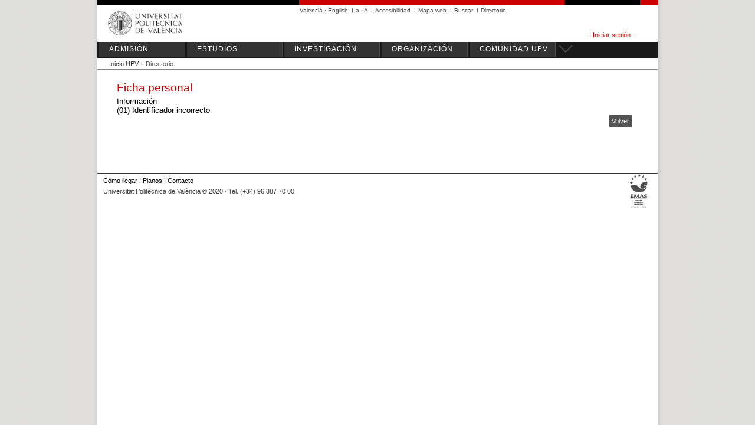

--- FILE ---
content_type: text/html; charset=ISO-8859-15
request_url: http://www.upv.es/pls/oalu/sic_person.info?PE=K5MRNhA8C7gm2AaiRbad4C%2Fye6Jufv1yGYzvLTmhzMP0i7lVQyCjFXaFOtRc0p0zOgYvVM1ntsbOD978EuW7Gs4bM%2FW%2F4HfcZ9HVEPMXIdmwFcRDOvl8Ag%3D%3D&P_IDIOMA=c&P_VISTA=normal
body_size: 30395
content:
<?xml version="1.0" encoding="ISO-8859-15"?>
<!DOCTYPE html PUBLIC "-//W3C//DTD XHTML 1.1//EN"  "http://www.w3.org/TR/xhtml11/DTD/xhtml11.dtd">
<html version="-//W3C//DTD XHTML 1.1//EN" xmlns="http://www.w3.org/1999/xhtml" xml:lang="en"
      xmlns:xsi="http://www.w3.org/2001/XMLSchema-instance" xsi:schemaLocation="http://www.w3.org/1999/xhtml http://www.w3.org/MarkUp/SCHEMA/xhtml11.xsd">
    

<head>
<meta name="viewport" content="initial-scale=1.0, user-scalable=no"/>
<meta http-equiv="Content-Type" content="text/html; charset=iso-8859-15" />
<title>Ficha personal</title>
<meta name="description" content="La Universitat Politècnica de València, consolidada como una institución joven y dinámica, tiene por objetivo formar para el empleo. Para ello, cuenta con un profesorado competente y motivado, que se esfuerza por ofrecer la máxima calidad educativa. Prácticas remuneradas en empresa, estancias en el extranjero, becas, actividades deportivas y culturales gratuitas. La UPV proporciona a sus alumnos todos los recursos necesarios para una formación integral, que desarrolle por igual los conocimientos tecnológicos y las habilidades sociales y personales." />
<meta name="keywords" content="Valencia, universidad, UPV, politecnica, investigacion,  institutos, parque cientifico, docencia, posgrado, masters, cursos, secundaria, estudiante, profesor, empleo, practicas empresa,  deportes, biblioteca,  servicios universitarios, centros, departamentos, estudios, alumnado, profesores" />
  
<link href="/css/upv_n.css" rel="stylesheet" type="text/css" />
<link href="/css/n23-normal.css" rel="stylesheet" type="text/css" />

<script src="/intupv2k7/ajax3/prototype.js" type="text/javascript"></script>
<script src="/intupv2k7/ajax3/scriptaculous.js" type="text/javascript"></script>
<script type="text/javascript" src="/js/jquery-1.9.1.min.js"></script>
<script type="text/javascript">
  $.noConflict();
  // Code that uses other library's $ can follow here.
  </script>

<!-- <script type="text/javascript" src="/intupv2k7/lib/jquery/addon/jquery.cookie.js"></script> -->
<script type="text/javascript" src="/js/comun.js"></script>
<script type="text/javascript" src="/js/tipografia.js"></script>
<script type="text/javascript" src="/js/idioma.js"></script>


  <!-- Gregal 462313: se añaden los JavaScript necesarios para el funcionamiento del menúy desplegable en bloque -->
  <!-- <script type="text/javascript" src="/js/jquery-1.js"></script> -->
  <!-- <script type="text/javascript" src="/js/jquery-1.9.1.min.js"></script> -->
  <script type="text/javascript" src="/js/jquery.cookie.min.js"></script>
  <script type="text/javascript" src="/js/jquery.easing.js"></script>
  <!-- <script type="text/javascript" src="/js/jquery_003.js"></script> -->

    

<script type="text/javascript">
  jQuery(document).ready(function() {
    establecer_tipografia();
  });
</script>
    
<noscript>
</noscript>
</head>
<body>
<!-- Para el menú herramientas -->
    <script type = "text/javascript">
        function showOnOff(imgElemId,divElemId) {

            var divElem = document.getElementById (divElemId);
            var imgElem = document.getElementById (imgElemId);

            // Abrimos o cerramos el item seleccionado

            if(divElem.style.display == "none" || divElem.style.display == ""){
                divElem.style.display = "block";
                /*imgElem.src = "//www.upv.es/yansu/images/ico_minus.gif";*/
                imgElem.src = "//www.upv.es/imagenes/icon-plegar.png";
                /*opensubs[indice]=1*/

            } else {
                divElem.style.display = "none";
                /*imgElem.src = "//www.upv.es/yansu/images/ico_plus.gif";*/
                imgElem.src = "//www.upv.es/imagenes/icon-desplegar.png";
                /*opensubs[indice]=0*/
            }


            return false; /* true if opera 6 */


        }

    </script>
<noscript><div></div></noscript>

<div id="body">
  <div id="DIVpag">
    <!-- Cab_Banner_n -->
    <div id="DIVcabN3">
      <div id="DIVsep1N3">
        <img class="barrasup_rojonegro1" alt="-" src="/imagenes/NGR.png" style="float:left;width:342px;height:8px;" />
        <img class="barrasup_rojonegro2" alt="-" src="/imagenes/NGR.png" style="width:128px;height:8px;padding-left:30px;padding-right:30px;float:right;" />
      </div>
      <div id="DIVcab1N3">
        <div id="DIVescudoN3"><a href="/"><img src="/imagenes/marcaUPVN1.png" id="escudoN3" alt="UPV" longdesc="/lawai/escudo-es.txt"  /></a></div>

<div class="menu_movil" style="display:none;">
            <div class="div-identif">


               <a href="est_intranet.Ni_portal_n?P_IDIOMA=c" title="Mi UPV" class="menuAD2"><img alt="Mi UPV" src="//www.upv.es/imagenes/img_identif.png" /></a>

             </div>
            <div class="div-hgsa2">
            <img alt="Herramientas" src="//www.upv.es/imagenes/menu-hamburguesa2.png" />
            </div>
            <div class="div-hgsa">
            <img alt="Menú" src="//www.upv.es/imagenes/menu-hamburguesa.png" />
            </div>
        </div>

        <div id="DIVmenuHerramientas">
          <ul>
            <li class="menuHerramientas">
  
<!-- Primera pos p_idioma : 178-->
<a class="menuHerramientas" href="http://www.upv.es/pls/oalu/sic_person.info?PE=K5MRNhA8C7gm2AaiRbad4C%2Fye6Jufv1yGYzvLTmhzMP0i7lVQyCjFXaFOtRc0p0zOgYvVM1ntsbOD978EuW7Gs4bM%2FW%2F4HfcZ9HVEPMXIdmwFcRDOvl8Ag%3D%3D&amp;P_VISTA=normal&amp;P_IDIOMA=v" title="Versió en valencià" lang="es">Valencià</a>&nbsp;·
<a class="menuHerramientas" href="http://www.upv.es/pls/oalu/sic_person.info?PE=K5MRNhA8C7gm2AaiRbad4C%2Fye6Jufv1yGYzvLTmhzMP0i7lVQyCjFXaFOtRc0p0zOgYvVM1ntsbOD978EuW7Gs4bM%2FW%2F4HfcZ9HVEPMXIdmwFcRDOvl8Ag%3D%3D&amp;P_VISTA=normal&amp;P_IDIOMA=i" title="English Version" lang="es">English</a>
&nbsp;<div class="separa">I</div></li>
    <li class="menuHerramientas"><a href="/bin2/tipoacc/a?http%3A%2F%2Fwww.upv.es%3A81%2Fpls%2Foalu%2Fsic_person.info%3FPE%3DK5MRNhA8C7gm2AaiRbad4C%252Fye6Jufv1yGYzvLTmhzMP0i7lVQyCjFXaFOtRc0p0zOgYvVM1ntsbOD978EuW7Gs4bM%252FW%252F4HfcZ9HVEPMXIdmwFcRDOvl8Ag%253D%253D%26P_IDIOMA%3Dc%26P_VISTA%3Dnormal" class="menuHerramientas"
            onclick="return cambia_tipografia(tipo1);return false;"
            title="Tamaño mediano">a</a> · <a
            href="/bin2/tipoacc/A?http%3A%2F%2Fwww.upv.es%3A81%2Fpls%2Foalu%2Fsic_person.info%3FPE%3DK5MRNhA8C7gm2AaiRbad4C%252Fye6Jufv1yGYzvLTmhzMP0i7lVQyCjFXaFOtRc0p0zOgYvVM1ntsbOD978EuW7Gs4bM%252FW%252F4HfcZ9HVEPMXIdmwFcRDOvl8Ag%253D%253D%26P_IDIOMA%3Dc%26P_VISTA%3Dnormal" class="menuHerramientas"
            onclick="return cambia_tipografia(tipo2);return false;"
            title="Tamaño grande">A</a> &nbsp;<div class="separa">I</div></li>
              <li class="menuHerramientas"><a href="/otros/accesibilidad-es.html" title="Accesibilidad"
                  class="menuHerramientas">Accesibilidad</a> &nbsp;<div class="separa">I</div></li>
              <li class="menuHerramientas"><a href="/otros/mapa-web-es.html" title="Mapa web"
                  class="menuHerramientas">Mapa web</a> &nbsp;<div class="separa">I</div></li>
              <li class="menuHerramientas"><a href="/pls/soalu/sic_mag.MetaBus?p_idioma=c&P_VISTA=normal" title="Buscador"
                  class="menuHerramientas">Buscar</a> &nbsp;<div class="separa">I</div></li>
              <li class="menuHerramientas"><a href="/pls/soalu/sic_person.Busca_Persona?p_idioma=c&P_VISTA=normal" title="Directorio"
                  class="menuHerramientas">Directorio</a></li>
    </ul>
    <ul id="DIVaccesoDirectoN3">
       <li class="menuAD">::&nbsp; <a href="https://intranet.upv.es/pls/soalu/est_intranet.NI_Portal_n?p_idioma=c" title="Mi UPV"
           class="menuAD2">Iniciar sesión</a> &nbsp;::
           <img src="/imagenes/espacio2.png" alt="espacio" width="23" height="5" /></li>
    </ul>
  </div>

  <div class="estabilizador">&nbsp; </div>
  </div>
  <hr id="divide" style="background-color: #888888; height: 2px;margin: 0;display:none;" />
  </div> <!-- /cabecera pagina -->



    <!-- Gregal 462313: Se añade el JavaScript que permite ocultar los menús -->
    <script type="text/javascript">
        function cerrarSubmenus()
        {
          jQuery("#submenu1").slideUp();
          jQuery("#submenu2").slideUp();
          jQuery("#submenu3").slideUp();
          jQuery("#submenu4").slideUp();
          jQuery("#submenu5").slideUp();
        }

        function showOnOff(imgElemId,divElemId) {
            var divElem = document.getElementById (divElemId);
            var imgElem = document.getElementById (imgElemId);
            // Abrimos o cerramos el item seleccionado
            if(divElem.style.display == "none" || divElem.style.display == ""){
                divElem.style.display = "block";
                imgElem.src = "/imagenes/icon-plegar.png";
                /*opensubs[indice]=1*/
            } else {
                divElem.style.display = "none";
                imgElem.src = "/imagenes/icon-desplegar.png";
                /*opensubs[indice]=0*/
            }
            return false; /* true if opera 6 */
        }

        var timer;

        function menu () {
            jQuery("#div_MENUH").hover(
                function(e) {
                    e.preventDefault();
                    e.stopPropagation();
                    jQuery("#DIVbarraMenutog").css({"display":"block"});
                    jQuery("#img_close_tablet").css({"display":"block"});
                    jQuery("#img_open_tablet").css({"display":"none"});
                    if(timer) {
                        clearTimeout(timer);
                        timer = null
                    }
                },
                 function(e) {
                     e.preventDefault();
                     e.stopPropagation();
                     timer = setTimeout(function() {


                        jQuery("#DIVbarraMenutog").slideUp(1000);
                        jQuery("#img_close_tablet").css({"display":"none"});
                        jQuery("#img_open_tablet").css({"display":"block"});

                     }, 1000);
                 }
            );
        }

        jQuery(document).ready(function() {
            menu();
            jQuery("#desplegarSubmenu1").on("click",
                    function () {
                        cerrarSubmenus();
                        jQuery("#submenu1").css({"display":"block"});
                        jQuery("#plegarSubmenu1").css({"display":"block"});
                        jQuery("#desplegarSubmenu1").css({"display":"none"});
                    }
            );
            jQuery("#plegarSubmenu1").on("click",
                    function () {
                        jQuery("#submenu1").css({"display":"none"});
                        jQuery("#plegarSubmenu1").css({"display":"none"});
                        jQuery("#desplegarSubmenu1").css({"display":"block"});
                    }
            );

            jQuery("#menu_close_tablet").on("click", function(e) {
                e.preventDefault();
                e.stopPropagation();
                //alert(document.getElementById("DIVbarraMenutog").style.display);
                if (document.getElementById("DIVbarraMenutog").style.display === "block")
                {
                    jQuery("#DIVbarraMenutog").slideUp();
                    jQuery("#img_close_tablet").css({"display":"none"});
                    jQuery("#img_open_tablet").css({"display":"block"});
                }else if (document.getElementById("DIVbarraMenutog").style.display === "")
                {
                    jQuery("#DIVbarraMenutog").slideUp();
                    jQuery("#img_close_tablet").css({"display":"none"});
                    jQuery("#img_open_tablet").css({"display":"block"});
                }
                else if (document.getElementById("DIVbarraMenutog").style.display === "none")
                {
                    jQuery("#DIVbarraMenutog").css({"display":"block"});
                    jQuery("#img_close_tablet").css({"display":"block"});
                    jQuery("#img_open_tablet").css({"display":"none"});
                }
            });
        });
        //setInterval(menu, 1000);
    </script>


    <!-- Para el menú herramientas -->
    <script type="text/javascript">
        jQuery(document).ready(function() {
            jQuery(".div-hgsa2").on("click",function(){
                        jQuery("#div_MENUHMovil").slideUp();
                        jQuery("#DIVmenuHerramientas").toggle();
                    });
            jQuery(".div-hgsa").on("click",function(){
                        jQuery("#DIVmenuHerramientas").slideUp();
                        jQuery("#div_MENUHMovil").toggle();
                    });
            }
        );
    </script>
<!-- Gregal 462313: Se añaden los menús desplegables y de móvil -->

<!-- MENU -->
    <div id="div_MENUH">
      <div id="DIVbarraMenu">
<ul class="boton">
          <!-- 1 -->
          <li class="menun1 menuM2">
            <a href="#">ADMISIÓN</a> <!--  <span class="menuflechacab"></span> -->
          </li>
          <!-- 2 -->
          <li class="menun1">
            <a href="#">ESTUDIOS</a>
          </li>
          <!-- 3 -->
          <li class="menun1">
            <a href="#">INVESTIGACIÓN</a>
          </li>
          <!-- 4 -->
          <li class="menun1 menuM2">
            <a href="#">ORGANIZACIÓN</a>
          </li>
          <!-- 5 -->
          <li class="menun1 menuM2">
            <a href="#">COMUNIDAD UPV</a>
          </li>
          <li>
           <a class="menu_close" id="menu_close_tablet" title="Open/close" style="display:block;"  href="#">
           <img id="img_open_tablet" src="/imagenes/icon-desplegar_GR.png" alt="Open" style="float:left;position:relative;top:0px;"/>
           <img id="img_close_tablet" src="/imagenes/icon-plegar_GR.png" alt="Close" style="float:left;position:relative;top:0px;display:none;"/>
          </a>
          </li>
        </ul>
<div class="estabilizador"> </div>
      </div>
      <div class="estabilizador"> </div>

<!-- fin menu horizontal -->


<!-- Menú intermedio //////////////////////////////////////////////////////////////////////////  -->

      <div id="DIVbarraMenutog" style="display:none;">

        <ul class="boton">
          <li class="menun1 menuM2">
            <!-- 1 -->
            <div>
              <ul>

                <li> <a href="http://www.upv.es/admision/empezar-en-la-universidad/index-es.html">Empezar en la universidad</a> </li>
                <li> <a href="http://www.upv.es/perfiles/futuro-alumno/index-es.html">Futuro estudiante</a> </li>
                <li> <a href="http://www.upv.es/admision/traslados-e-intercambios/index-es.html">Traslados e intercambios</a> </li>
                <li> <a href="http://www.upv.es/perfiles/orientador/index-es.html">Orientador</a> </li>
                <li> <a href="http://www.upv.es/admision/despues-del-grado/index-es.html">Después del grado</a> </li>

              </ul>
            </div>
          </li>

          <li class="menun1">
            <!-- 2 -->
            <div>
              <ul>

                <li> <a href="http://www.upv.es/estudios/grado/index-es.html">Estudios de grado</a> </li>
                <li> <a href="http://www.upv.es/estudios/posgrado/index-es.html">Estudios de posgrado</a> </li>
                <li> <a href="https://www.upv.es/estudios/buscador-titulos-es">Oferta académica</a> </li>

              </ul>
            </div>
          </li>

          <li class="menun1">
            <!-- 3 -->
            <div>
              <ul>

                <li> <a href="http://www.upv.es/investigacion/estructuras/index-es.html">Estructuras de investigaci&oacute;n</a> </li>
                <li> <a href="http://www.upv.es/investigacion/iniciativas-idi/index-es.html">Iniciativas de I+D+i</a> </li>
                <li> <a href="https://innovacion.upv.es/es" title="Innovación (abre en ventana nueva)" rel="external" target="new" >Innovación <img alt="abre nueva ventana" src="/imagenes/ico_nueva_ventana.png"
                 class="ven_nueva" />
                </a> </li>

              </ul>
            </div>
          </li>

          <li class="menun1 menuM2">
            <!-- 4 -->
            <div >
              <ul>

                <li> <a href="http://www.upv.es/organizacion/la-institucion/index-es.html">La instituci&oacute;n</a> </li>
                <li> <a href="http://www.upv.es/organizacion/vida-universitaria/index-es.html">Vida universitaria</a> </li>
                <li> <a href="http://www.upv.es/organizacion/escuelas-facultades/index-es.html">Escuelas y facultades</a> </li>
                <li> <a href="http://www.upv.es/organizacion/departamentos/index-es.html">Departamentos</a> </li>
                <li> <a href="http://www.upv.es/organizacion/servicios-universitarios/index-es.html">Servicios universitarios</a> </li>

              </ul>
            </div>
          </li>

          <li class="menun1 menuM2">
      <!-- 5 -->
      <div >
        <ul>
          <li> <a href="http://www.upv.es/perfiles/estudiante/index-es.html">Estudiante</a> </li>
          <li> <a href="http://www.upv.es/perfiles/pas-pdi/index-es.html">PAS y PDI</a> </li>
          <li> <a href="http://www.upv.es/perfiles/prensa/index-es.html">Prensa</a> </li>
          <li> <a href="https://www.alumni.upv.es/" title="Titulados (abre en ventana nueva)" rel="external" target="new" >Titulados <img alt="abre nueva ventana" src="/imagenes/ico_nueva_ventana.png"
           class="ven_nueva" /></a></li>
        </ul>
      </div>
    </li>
    <!--<li>
          <a class="menu_close" id="menu_close" title="Cerrar menú"  href="#"><img src="/imagenes/close-gris.png" alt="Open/close" style="float:right;position:relative;top:0px;"/>
          </a>
          </li>-->
        </ul>
        <div class="estabilizador"> </div>

      </div>

    </div>
<!--Menú Móvil-->


<!-- MENU -->
    <div id="div_MENUHMovil" style="display:none;">
      <div id="DIVbarraMenuMovil">
        <ul class="boton">
          <!-- 1 -->
          <li id="menu1" class="menun1 menuM2" onclick="showOnOff('menuimg1','submenu1');">
            <div id="enlamenu1">

            <a href="#">ADMISIÓN<!--  <span class="menuflechacab"></span> --></a>

            &nbsp;
            </div>
            <!--<div id="divimg1"><img  id="menuimg1" alt="Desplegar/plegar" src="//www.upv.es/yansu/images/ico_plus.gif" style="width:15;height:9;"/></div>-->
            <div id="divimg1"><img  id="menuimg1" alt="Desplegar/plegar" src="/imagenes/icon-desplegar.png" style="width:15;height:9;"/></div>

            <ul id="submenu1" class="boton">
          <li class="menun1 menuM2">
            <!-- 1 -->
            <div>
              <ul>
              <li> <a href="http://www.upv.es/admision/empezar-en-la-universidad/index-es.html">Empezar en la universidad</a> </li>
              <li> <a href="http://www.upv.es/perfiles/futuro-alumno/index-es.html">Futuro estudiante</a> </li>
              <li> <a href="http://www.upv.es/admision/traslados-e-intercambios/index-es.html">Traslados e intercambios</a> </li>
              <li> <a href="http://www.upv.es/perfiles/orientador/index-es.html">Orientador</a> </li>
              <li> <a href="http://www.upv.es/admision/despues-del-grado/index-es.html">Después del grado</a> </li>

              </ul>
            </div>
          </li>
          </ul>
          </li>
          <!-- 2 -->
          <li id="menu2" class="menun1 menuM2" onclick="showOnOff('menuimg2','submenu2');">
            <div id="enlamenu2">

            <a href="#">ESTUDIOS</a>

            &nbsp;
            </div>
            <div id="divimg2"><img  id="menuimg2"  alt="Desplegar/plegar" src="/imagenes/icon-desplegar.png" style="width:15;height:9;"/></div>

            <ul id="submenu2" class="boton">
            <li class="menun1">
            <!-- 2 -->
            <div>
              <ul>

                <li> <a href="http://www.upv.es/estudios/grado/index-es.html">Estudios de grado</a> </li>
                <li> <a href="http://www.upv.es/estudios/posgrado/index-es.html">Estudios de posgrado</a> </li>
                <li> <a href="https://www.upv.es/estudios/buscador-titulos-es">Oferta académica</a> </li>

              </ul>
            </div>
          </li>
          </ul>
          </li>

          <!-- 3 -->
          <li id="menu3" class="menun1 menuM2" onclick="showOnOff('menuimg3','submenu3');">
          <div id="enlamenu3">

            <a href="#">INVESTIGACIÓN</a>

            &nbsp;
            </div>
            <div id="divimg3"><img id="menuimg3" alt="Desplegar/plegar" src="/imagenes/icon-desplegar.png" style="width:15;height:9;"/></div>

            <ul id="submenu3" class="boton">
            <li class="menun1">
            <!-- 3 -->
            <div>
              <ul>

                <li> <a href="http://www.upv.es/investigacion/estructuras/index-es.html">Estructuras de investigación</a> </li>
                <li> <a href="http://www.upv.es/investigacion/iniciativas-idi/index-es.html">Iniciativas de I+D+i</a> </li>
                <li> <a href="https://innovacion.upv.es/es" title="Innovación (abre en ventana nueva)" rel="external" target="new" >Innovación <img alt="abre nueva ventana" src="/imagenes/ico_nueva_ventana.png"
                 class="ven_nueva" />
                </a> </li>

              </ul>
            </div>
          </li>
          </ul>
          </li>

          <!-- 4 -->
          <li id="menu4" class="menun1 menuM2" onclick="showOnOff('menuimg4','submenu4');">
            <div id="enlamenu4">

            <a href="#">ORGANIZACIÓN</a>

            &nbsp;
            </div>
            <div id="divimg4"><img id="menuimg4" alt="Desplegar/plegar" src="/imagenes/icon-desplegar.png" style="width:15;height:9;"/></div>

            <ul id="submenu4" class="boton">
            <li class="menun1 menuM2">
            <!-- 4 -->
            <div >
              <ul>

                <li> <a href="http://www.upv.es/organizacion/la-institucion/index-es.html">La instituci&oacute;n</a> </li>
                <li> <a href="http://www.upv.es/organizacion/vida-universitaria/index-es.html">Vida universitaria</a> </li>
                <li> <a href="http://www.upv.es/organizacion/escuelas-facultades/index-es.html">Escuelas y facultades</a> </li>
                <li> <a href="http://www.upv.es/organizacion/departamentos/index-es.html">Departamentos</a> </li>
                <li> <a href="http://www.upv.es/organizacion/servicios-universitarios/index-es.html">Servicios universitarios</a> </li>

              </ul>
            </div>
          </li>
          </ul>
          </li>

          <!-- 5 -->
          <li  id="menu5" class="menun1 menuM2" onclick="showOnOff('menuimg5','submenu5');">
            <div id="enlamenu5">

            <a href="#">COMUNIDAD UPV</a>

            </div>
            &nbsp;
            <div id="divimg5"><img id="menuimg5" alt="Desplegar/plegar" src="/imagenes/icon-desplegar.png" style="width:15;height:9;"/></div>

            <ul id="submenu5" class="boton">
            <li class="menun1 menuM2">
      <!-- 5 -->
      <div >
        <ul>
          <li> <a href="http://www.upv.es/perfiles/estudiante/index-es.html">Estudiante</a> </li>
          <li> <a href="http://www.upv.es/perfiles/pas-pdi/index-es.html">PAS y PDI</a> </li>
          <li> <a href="http://www.upv.es/perfiles/prensa/index-es.html">Prensa</a> </li>
          <li> <a href="https://www.alumni.upv.es/" title="Titulados (abre en ventana nueva)" rel="external" target="new" >Titulados <img alt="abre nueva ventana" src="/imagenes/ico_nueva_ventana.png"
           class="ven_nueva" /></a></li>
        </ul>
      </div>
    </li>
        </ul>
          </li>

        </ul>

        <div class="estabilizador"> </div>
      </div>
      <div class="estabilizador"> </div>

<!-- fin menu horizontal -->

    </div>


<style type="text/css">
          .boton_separado_1 {
             float: left;

          }
          .boton_separado_2 {
             float: none;
             padding-left: 37px !important;
          }
          .boton_separado_3 {
             float: right;
         </style>
<SCRIPT LANGUAGE="JavaScript">
<!--
var browser=0;
var name=navigator.appName;
var ver=parseInt(navigator.appVersion);
if (name == "Netscape" && ver == "3") {
    browser=3;
}
if (name == "Netscape" && ver == "4") {
    browser=3;
}
function encen(img) {
   if (browser == 3)  {
      document[img].src = "/upvimg/bt/" + img + "a.gif";
   }
}
function apaga(img) {
   if (browser == 3)  {
   document[img].src = "/upvimg/bt/" + img + ".gif";
   }
}
// -->
</SCRIPT>
<noscript><div></div></noscript>
<style type="text/css">
/* YANSU : Redefinimos algunas */

.alignleft{
  padding-left: 18px;
}

/* SIC_PER : Estilos del SIC_PER */


.h2secciones{background-color: #434343 !important;border: none;color: #ffffff !important;padding:5px 5px 5px 10px !important;border-bottom-style:none !important; width: auto !important;}

.upv_sicpertabla {
  padding-top: 12px;
  padding-bottom: 12px;
  padding-right:20px;
  padding-left:20px;
  text-align:justify;
  margin-left:0px;
  font-family: Arial, Helvetica, sans-serif;
  font-size: 100%;
  color: #4b4b4b;
  background-color:#EEEDEB;
  -moz-border-radius: 7px;
  border-top: 1px solid #434343;
}
.upv_sicpertabla a{
  color: #4b4b4b;
  text-decoration: none;
}
.upv_sicpertabla a:hover{
  color: #EC6409;
  text-decoration: none;
}
a.upv_sicperlink{
  color: #4b4b4b;
  text-decoration: none;
}
a.upv_sicperlink:hover{
  color: black;
}
.upv_sicpertabla .upv_sicperlink{
  background-image: url(/yansu/images/ico_listasimple_a.gif);
  background-repeat: no-repeat;
  background-position:bottom left;
  padding-left:8px;
}
.upv_sicpernombre {
  font-family: Arial, Helvetica, sans-serif;
  font-size: 12px;
  font-weight:bold;
  padding-bottom:4px;
  padding-left:8px;
  padding-right:12px;
}
.upv_sicperlinea {
  width: 75%;
  padding-top:5px;
  padding-bottom:3px;
  background-image: url(/yansu/images/linea_gris.gif);
  background-repeat: no-repeat;
  background-position: 0px 4px;

 #titulo_datos_ads {
    border-top: none !important;
 }

 #DIVbarraMenu {
    background-color: #434343 !important;
    padding-left: 10px !important;
 }
}


.upv_plegable_contenido {
                    display: block !important;
                }
                .filt_abajo {
                    display: block !important;
                }

                #div_MENUHMovil {
                  display: none !important;
                }
</style>
<style type="text/css">
 #upv_separador_1 {
  display:none;
}
 #upv_separador_2 {
    clear: both;
}
.div_BLOQUE {
  text-align: left;
  -webkit-border-radius: 7px;
  -moz-border-radius: 7px;
  border-radius: 7px;
  behavior: url(/css/PIE.htc);
  position: relative;
  margin-top: -7px;
}
.div_BLOQUE .container {
  padding-bottom: 0px;
}
  #contenido .div_BLOQUE h2 {
  border-top: 1px solid #999;
  }
  #contenido .div_BLOQUE .upv_lista td {
  margin:0;
  padding-left: 10px;
  background-image: url("/imagenes/ilista_1b.png");
  background-position: 0px 5px;
  background-repeat: no-repeat;
  }
  #contenido .div_BLOQUE a.upv_enlace:hover p {
    color: black;
    background-color: transparent;
  }
  #contenido .div_BLOQUE p {
    margin-bottom: 8px;
  }

   /* Gregal 488347: Se deben cancelar los estilos que se cargan en normal.*/
  .div_BLOQUE {
      float: none !important;
      padding: 0 !important;
      width: auto !important;
   }

</style>
<style type="text/css">
      .div_BLOQUE {
        margin-bottom: 32px;
      }
      </style>
<div id="pagina" >
<div id="DIVrutaN3">
<a href="/">Inicio UPV</a> :: Directorio</div>
<div class="estabilizador"> </div>
<div id="contenido">

      <style type="text/css">
            #panelDER > * {
                 max-width: 95%;
            }
      </style>
  
<div id="panelIZQ" style="width:98%;">
<h1 class="cabpagina">Ficha personal</h1>
<style type="text/css">
div li { list-style-image: url("/yansu/images/ico_listacomun.gif");}
.upv_ficha td {
            vertical-align: top;
         }
</style>
<div class="container" style="width:100%;">
<div class="container">
<div class="upv_tituloerror">Información</div>
<div class="upv_textoerror">(01) Identificador incorrecto
<div id="upv_separador_1" class="upv_separador">
 <br/>
</div>
<table class="upv_formulario" style="width:100%!important">
<tr class="upv_frmfilaboton"><td colspan="2"  class="upv_frmboton">
<a data-inline="true" data-role="button" data-theme="b" href="javascript:history.back();" class="upv_btlink">Volver</a>
</td></tr>
</table>
</div>
  <div class="estabilizador"> </div>
</div>
<div id="upv_separador_2" class="upv_separador">
 <br/>
 <br/>
</div>
</div></div>
  <div class="estabilizador"> </div>
</div>
<div id="upv_separador_3" class="upv_separador">
 <br/>
 <br/>
</div>
  <div class="estabilizador"> </div>
</div>
<!-- / contenido-->
  <div class="estabilizador"> </div>
</div>
<!-- / pagina -->

      <!-- Pie_Pagina_n -->
    <div class="estabilizador"> </div>
    <div id="DIVpiePagina">
      <div id="DIVsepPie1N3"><br/></div>
      <div style="float:right;margin-right:15px;">
        <a href="http://www.upv.es/entidades/AMAPUOC/" title="EMAS"><img src="/imagenes/EMASupv.png" alt="EMAS upv" width="33" height="62" /></a>
      </div>
      <div class="texto_pie menuPieN2">
        <div id="DIVpieMenu">
          <ul>
            <li class="menuPIE"><a href="http://www.upv.es/otros/como-llegar-upv/index-es.html" title="C&oacute;mo llegar" class="menuPIE">C&oacute;mo llegar</a>&nbsp;I</li>
            <li class="menuPIE"><a href="http://www.upv.es/plano/plano-2d-es.html" title="Planos" class="menuPIE">Planos</a>&nbsp;I</li>
            <li class="menuPIE"><a href="http://www.upv.es/otros/contacto-es.html" title="Contacto" class="menuPIE">Contacto</a></li>
          </ul>
        <div class="texto_contacto">Universitat Polit&egrave;cnica de Val&egrave;ncia &copy; 2020 &middot; Tel. (+34) 96 387 70 00</div>
        </div>
      </div>
    </div>
    <!-- /pie_pagina -->
  
  <div class="estabilizador"> </div>
</div>
<!-- /DIVpag -->
  <div class="estabilizador"> </div>
</div>
<!-- /body -->
</body></html>
